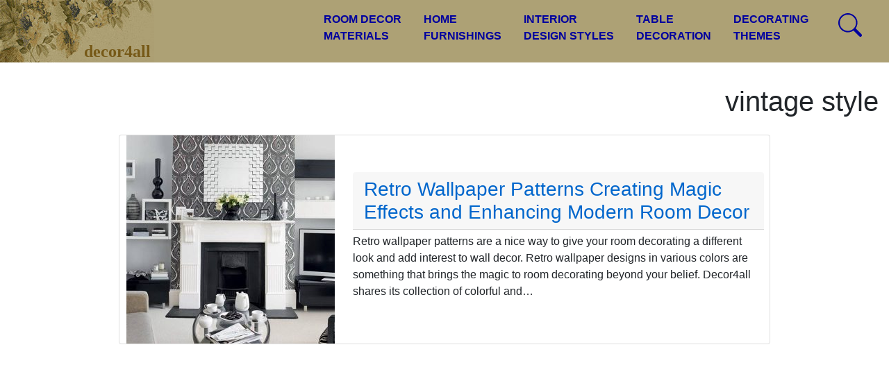

--- FILE ---
content_type: text/html; charset=UTF-8
request_url: https://decor4all.com/tag/vintage-style/
body_size: 12136
content:
<!DOCTYPE html>
<html lang="en">
<head>
<meta charset="utf-8">
<meta name="viewport" content="width=device-width, initial-scale=1, shrink-to-fit=no">

<link href="https://pagead2.googlesyndication.com" rel="preconnect">
<link href="https://www.googletagmanager.com" rel="preconnect">
<link href="https://www.google-analytics.com" rel="preconnect">



<!-- Google Tag Manager -->
<script >(function(w,d,s,l,i){w[l]=w[l]||[];w[l].push({'gtm.start':
new Date().getTime(),event:'gtm.js'});var f=d.getElementsByTagName(s)[0],
j=d.createElement(s),dl=l!='dataLayer'?'&l='+l:'';j.async=true;j.src=
'https://www.googletagmanager.com/gtm.js?id='+i+dl;f.parentNode.insertBefore(j,f);
})(window,document,'script','dataLayer','GTM-M5HM7Z4');</script>
<!-- End Google Tag Manager -->


<meta name='robots' content='max-image-preview:large' />
	<style>img:is([sizes="auto" i], [sizes^="auto," i]) { contain-intrinsic-size: 3000px 1500px }</style>
	<link rel="icon" href="https://decor4all.com/wp-content/uploads/2017/09/cropped-decor4all-logo-32x32.gif" sizes="32x32" />
<link rel="icon" href="https://decor4all.com/wp-content/uploads/2017/09/cropped-decor4all-logo-192x192.gif" sizes="192x192" />
<link rel="apple-touch-icon" href="https://decor4all.com/wp-content/uploads/2017/09/cropped-decor4all-logo-180x180.gif" />
<meta name="msapplication-TileImage" content="https://decor4all.com/wp-content/uploads/2017/09/cropped-decor4all-logo-270x270.gif" />

<meta name="robots" content="index, follow" >
<link rel="canonical" href="https://decor4all.com/tag/vintage-style/" />


<link rel="shortcut icon" href="https://decor4all.com/decor4all.ico" type="image/x-icon" >

<link rel="alternate" type="application/rss+xml" title="Decor 4 All Interior Styles, Home Decor Ideas, Decorating Themes " href="https://decor4all.com/feed/decor4all/" >
<link rel="copyright" href="#copyright" >

<meta property="fb:admins" content="100001656647027">
<meta property="fb:pages" content="307093412682033" >
<meta property="fb:app_id" content="391763384173005" >

 <title>vintage style</title>
<meta property="og:title" content="vintage style" >
                 
<meta property="og:type" content="blog">
<meta property="og:site_name" content="Decor4all">
<meta property="og:url" content="https://decor4all.com/tag/vintage-style/">

<link rel="manifest" href="https://decor4all.com/manifest.json">
 <meta name="theme-color" content="#ada175">


<style>
html{}

body{margin:0;font-family:"Segoe UI",Roboto,"Helvetica Neue",Arial,"Noto Sans",sans-serif;font-size:16px;font-weight:400;line-height:1.5;color:#212529;background-color:#fff;}

* {box-sizing:border-box}

header,nav{display:block}

p{margin-top:0;margin-bottom:16px}
ol, ul { padding-left: 32px;}dl, ol, ul { margin-top: 0; margin-bottom: 16px;}


img{vertical-align:middle;border-style:none}svg{overflow:hidden;vertical-align:middle}
img{height:auto;max-width:100%}

button{border-radius:0}
button{margin:2px 0 0 0;font-family:inherit;font-size:inherit;line-height:inherit}button{overflow:visible}button{text-transform:none}

h1,h2,h3,h4{margin-top:0;margin-bottom:8px;font-weight:500;line-height:1.2}
h1{font-size:40px}h2{font-size:32px}h3{font-size:28px}h4{font-size:24px}
.container-fluid{width:100%;padding:0!important;margin-right:auto!important;margin-left:auto!important}
.container{width:100%;padding:0!important;margin-right:auto;margin-left:auto}

@media (min-width:1200px){.container{max-width:1050px}}
@media (min-width:1400px){.container{max-width:1250px}}
@media (min-width:1600px){.container{max-width:1300px}}
@media (min-width:1900px){.container{max-width:1600px}}


.row{display: flex;width: 100%; max-width: 100%; flex-wrap:wrap;margin:0!important;padding:0!important}
.rowad{display:block!important;width:100%important}
#ad1{min-height: 410px!important;display:block!important;width:100%!important}
#ad2{min-height: 410px!important;display:block!important;width:100%!important}
#ad3{min-height: 410px!important;display:block!important;width:100%!important}
.col,.col-xl-4,.col-xl-6,.col-xl-8{position:relative;width:100%;padding-right:15px;padding-left:15px}
.col{flex:1 0 0%}
.ovrflw{overflow-x: hidden!important}



#mainNav,.modal-body{background-color:#ada175}#mainNav {height:41px;padding:0;margin:0}

#headerimg{background:#fff url(https://decor4all.com/images/decor4all.jpg) no-repeat center center;height:40px;width:222px;margin:0;padding:0;border: none;float:left;overflow: hidden}
#headerimg a{display:block;height:30px;width:192px;font-size:24px;font-weight:600;font-style:normal;color:#765917;text-decoration:none;text-align:right;font-family:"Times New Roman",Times,serif;padding:6px 5px 3px 42px;margin:6px 0 0 30px}

#headerimg a:hover{text-decoration:none}

.nav{display:flex;padding:0;margin:0;list-style:none}
.navbar{padding:8px 0;margin:0}
.nav-justified .nav-item{flex-basis:0;flex-grow:1;text-align:center}

.navbar-toggler{padding:4px 12px;font-size:20px;line-height:1;background-color:transparent;border:1px solid transparent;border-radius:4px}
.navbar-toggler-icon{display:inline-block;width:24px;height:24px;vertical-align:middle;background-repeat:no-repeat;background-position:center;background-size:100%}
.navbar-toggler{color:rgba(0,0,158,0.5);border-color:rgba(0,0,158,0.5)}

.navbar-toggler-icon{background-image:url("data:image/svg+xml,%3csvg xmlns='http://www.w3.org/2000/svg' width='30' height='30' viewBox='0 0 30 30'%3e%3cpath stroke='rgba%280, 0, 158, 0.9%29' stroke-linecap='round' stroke-miterlimit='10' stroke-width='2' d='M4 7h22M4 15h22M4 23h22'/%3e%3c/svg%3e")!important}

.nav2 li a{font-weight:700;font-style:normal;text-decoration:none;text-align:left;color:#00009e!important;display:block;padding:8px 16px;}
.nav-item1 {padding:0;margin:0;width:100px}
.nav2 .nav-item1 a{padding:0;}

.fixed-top{position:fixed;top:0;left:0;right:0;z-index:1030;background-color:#ada175!important}
.w-100{width:100%!important}.w-auto{width:auto!important}.mw-100{max-width:100%!important}

.pe-1{padding-right:.25rem!important}


.justify-content-around{justify-content:space-around!important}

.card{position:relative;display:flex;flex-direction:column;min-width:0;word-wrap:break-word;background-color:#fff;background-clip:border-box;border:1px solid rgba(0,0,0,.125);border-radius:4px}
.card-body{flex:1 1 60%;padding:16px}
.card-header{padding:8px 16px;margin-bottom:0;background-color:rgba(0,0,0,.03);border-bottom:1px solid rgba(0,0,0,.125)}
.card-header:first-child{border-radius:.25rem .25rem  0 0}

.modal{position:fixed;top:15%;z-index:1200;display:none;width:100%;height:100%;overflow:auto;max-height: calc(100vh - 210px);}
.modal.active{display: inherit;}
.modal2{position:fixed;top:15%;z-index:1200;display:none;width:100%;height:100%;overflow:auto;max-height: calc(100vh - 210px);}
.modal2.active{display: inherit;}

.modal-dialog{position:relative;width:auto;margin:.5rem}
.modal-content{position:relative;flex-direction:column;width:100%;background-color:#fff;background-clip:padding-box;border:1px solid rgba(0,0,0,.2);border-radius:.3rem;outline:0}
.modal-header{display:flex;align-items:flex-start;justify-content:space-between;padding:16px;border-bottom:1px solid #e9ecef;border-top-left-radius:4px;border-top-right-radius:4px}
.modal-title{margin-bottom:0;line-height:1.5}.modal-body{position:relative;flex:1 1 auto;padding:1rem}
.modal-footer{display:flex;align-items:center;justify-content:flex-end;padding:1rem;border-top:1px solid #e9ecef}

.clearfix::after{display:block;clear:both;content:""}
.d-flex{display:flex!important}
.d-none{display:none!important}.border-0{border:0!important}.flex-column{flex-direction:column!important}.justify-content-end{justify-content:flex-end!important}.justify-content-center{justify-content:center!important}.align-items-center{align-items:center!important}
.sticky-top{position:-webkit-sticky;position:sticky;top:0;z-index:1020}
.sliding{width:300px}

.align-self-start{align-self:flex-start!important}
.p-0{padding:0!important}.py-2{padding-top:.5rem!important;padding-bottom:.5rem!important}

.flex-wrap{flex-wrap:wrap!important}
.img-fluid{max-width:100%;height:auto}
.imgtop {width:320px!important;padding:0!important}
.imgtop img{width:300px!important;height:auto;padding:0;overflow:hidden;max-width: 300px!important}
.text-center{text-align:center!important}

#description{width:95%;margin:16px auto;text-align: right;}

.topad{display: block;height: auto;background-color:#f7f7f7;padding: 10px 0;width:100%;margin:20px auto;}
.topad p {font-size: 12px;color: #5e6a74;	letter-spacing: 1.25px;	text-align: center;padding: 0;margin:0 auto}

.topad1{display: block;padding: 10px 0;width:100%;margin:20px auto;min-height: 410px!important;background-color:#f7f7f7;}
.topad1 p {font-size: 12px;color: #5e6a74;	letter-spacing: 1.25px;	text-align: center;padding: 0;margin:0 auto}

.entrybox a{color:#06c;text-decoration:none}.entrybox p{color:#333;margin:5px auto;line-height:1.5;width:100%;font-size:16px}.entryboxtitle{width:100%;margin:5px 0}
.entryboxtitle h3{margin:0;padding:0;line-height:1.2}
.frontimage{margin:7px 0 0 5px;width:300px;height:200px;overflow-y: hidden;}

#sidebar_menu{height:400px;width:112px;float:right}
#sidebar_colors{height:399px;width:5px;float:left;background:#f8ecb6 url(https://decor4all.com/images/ColorScheme2.gif);overflow:hidden}
#menu_colors{height:400px;width:107px;background-color:#cec197;margin:0 0 0 4px}
.colbrd a{border-bottom-color:#FFF;border-bottom-style:inset;border-bottom-width:thin;text-decoration:none;font-size:11px;text-align:center;font-weight:700;display:block;width:106px;height:40px;;padding:5px 0 4px 0}

#decorcolors a{color:#00009e;background-color:#ada175}
#decorcolors a:hover{color:#f8ecb6;background-color:#887f54;text-decoration:none}

#bw,#green,#rpink,#purple,#blue,#decorcolors{width:106px;height:40px}#bw a,#green a{color:#2e4579}#blue a{color:#2e4579}#rpink a,#purple a{color:#2e4579}



.topnav{float:right;margin:8px 0 0 0;padding:0}
#gsrch1{width:48px;height:48px;display: inline-block;margin:4px 0 0 20px;background-color:transparent;border:1px solid transparent; }
#gsrch{width:60px!important;height:39px!important;float:right;display:block;margin:1px 5px 0 0}
#gsrch3{width:48px;height:48px;display: inline-block;margin:4px 0 0 20px;background-color:transparent;border:1px solid transparent; }

.srch_btn{width:48px!important;height:48px!important;margin:0!important;padding:0;float:right;background-color:transparent;border:1px solid transparent;}
.srch_btn a{width:44px!important;height:44px!important;margin:0;padding:0;display: inline-block;}


#side_colors{width:300px}
.topbox{max-width:98%;height:auto}


.fade:not(.show){opacity:0}

.close{float:right;font-size:1.5rem;font-weight:700;line-height:1;color:#000;text-shadow:0 1px 0 #fff;opacity:.5}

button.close{padding:0;background-color:transparent;border:0;-webkit-appearance:none}


.p-0{padding:0!important}
.py-3{padding-top:1rem!important}.py-3{padding-bottom:1rem!important}.mx-auto{margin-right:auto!important}.mx-auto{margin-left:auto!important}
.py-2{padding-top:0.5rem!important}.py-2{padding-bottom:0.5rem!important}


.entryboxtitle{width:100%;margin:5px 0}.entryboxtitle h3{margin:0;padding:0;line-height:1.2}
#adtop2{width:auto;height:auto;margin:10px 0}

#sidebar_sky{height:400px;width:188px;float:right}
#backgroundimage {   height: auto; left: 0; margin: 0!important; min-height: 100%; min-width: 188px;  padding: 0!important; position: relative; top: 0; width: 100%; z-index: -1;}

#sidebar_sky a{display:block;width:60px;height:400px;font-weight:700;font-size:12px;text-decoration:none;padding:0 30px 0 120px;position:relative;top:-395px;left:5px}
#sidebar_sky a:hover{text-decoration:none;color:inherit;}

#multicolor a{color:#2e4579}#bw,#green,#yellow,#rpink,#purple,#blue,#brneutral,#orange,#decorcolors,#multicolor{width:106px;height:40px}#bw a,#green a{color:#2e4579}#yellow a,#blue a,#orange a{color:#2e4579}#rpink a,#purple a,#brneutral a{color:#2e4579}
	#frontags{width:267px;height:1582px}
  #frontags a{font-weight:700;color:#00009e;font-size:11px;text-decoration:none}
  .tag-horiz{height:125px;width:267px;clear:both;margin-bottom: 4px;margin-top:4px}
  .tag-horiz img {height: auto; left: 0; margin: 0!important; min-height: 100%; min-width: 267px;  padding: 0!important; position:relative; top: 0; width: 100%; z-index: -1;}
  .tag-vert{height:267px;width:125px;}
  .tag-vert img {height: auto; left: 0; margin: 0!important; min-height: 100%; min-width: 125px;  padding: 0!important; position: relative; top: 0; width: 100%; z-index: -1;}
  .tag1 a{display:block;width:220px;height:25px;padding: 90px 30px 25px 10px;z-index: 10;position:relative;top:-120px;left:35px}
  .tag2 a{display:block;width:50px;height:45px;padding: 70px 30px 35px 190px;z-index: 10;position:relative;top:-120px;left:30px}
  .tag3 a{display:block;width:50px;height:45px;padding: 10px 90px 230px 10px;z-index: 10;position:relative;top:-260px;left:5px}
  .tag4 a{display:block;width:50px;height:45px;padding: 200px 90px 30px 20px;z-index: 10;position:relative;top:-240px;left:15px}
  .tag5 a{display:block;width:50px;height:45px;padding: 0 50px 95px 190px;z-index: 10;position:relative;top:-125px;left:15px}
  .tag6 a{display:block;width:50px;height:45px;padding: 10px 130px 105px 90px;z-index: 10;position:relative;top:-120px;left:30px}
  .tag7 a{display:block;width:50px;height:45px;padding: 10px 90px 230px 10px;z-index: 10;position:relative;top:-260px;left:5px}
  .tag8 a{display:block;width:50px;height:45px;padding: 10px 90px 230px 10px;z-index: 10;position:relative;top:-260px;left:5px}
  .tag9 a{display:block;width:220px;height:25px;padding: 40px 60px 65px 10px;z-index: 10;position:relative;top:-120px;left:10px}
  .tag10 a{display:block;width:220px;height:25px;padding: 10px 30px 105px 30px;z-index: 10;position:relative;top:-120px;left:30px}
  .tag11 a{display:block;width:50px;height:45px;padding: 50px 90px 170px 10px;z-index: 10;position:relative;top:-240px;left:5px}
  .tag12 a{display:block;width:50px;height:45px;padding: 10px 55px 230px 40px;z-index: 10;position:relative;top:-260px;left:25px}
  .alignright{float:right}
  .alignleft{float:left}


  .share-btn-fb{background:#00009e;border:1px solid #00009e;border-radius:3px;width:48px;height:48px;display:inline-block;}

  .btn-soc-t2{fill-rule:evenodd;clip-rule:evenodd;fill:#fff;width:24px;height:24px;margin-bottom: 8px}
	#side_colors{width:300px}

  .pop2{background:#FFF;width:125px;height:125px;}  .pop3{background:#FFF;width:125px;height:210px;}

  .pop2 img {margin: 0!important; height: 125px; width: 125px;  padding: 0!important; position:relative;top:0;left:0}

  .indextitle a {display:block;width:125px;height:25px;color:#000;text-decoration:none;font-size:10px;text-align:left;font-weight:700;margin:2px 0 0 0;padding:125px 0 10px 0;
  position:relative;top: -120px;}



@media (min-width:576px){.modal-dialog{max-width:500px;margin:1.75rem auto}}
@media (min-width:576px){.my-sm-3{margin-top:1rem!important;margin-bottom:1rem!important}}

@media (min-width:768px){.p-md-5{padding:3rem!important}.frontimage{float:right;}}

@media all and (min-width:768px){.entryboxtitle{width:90%;margin:0 18px 5px 0}
#headerimg{height:65px}#headerimg a{height:30px;width:192px;padding:30px 5px 0 45px}
#mainNav {height:65px}
#gsrch{margin:12px 10px 0 0}

}

@media all and (min-width:992px){
  #headerimg{height:90px}
#headerimg a{height:30px;width:192px;padding:50px 5px 0 45px}

.topbox{max-width:75%;height:auto}


.flex-lg-row{-ms-flex-direction:row!important;flex-direction:row!important}
.d-lg-block{display:block!important}.d-lg-none{display:none!important}.flex-lg-row{flex-direction:row!important}
 #mainNav {height:90px;margin:0 0 1rem 0}
 .pt-lg-5{padding-top:3rem!important}
.modal .modal-dialog{width:800px;max-width:95%;margin-left:auto;margin-right:auto}
  .topad1{width: 900px;min-height: 330px!important;}
   .rowad{height: 330px!important;display:block!important;}
#ad1{min-height: 330px!important}
#ad2{min-height: 330px!important}
#ad3{min-height: 330px!important}
}


.frontimage{margin:7px 0 0 5px;width:300px;height:200px;overflow-y:hidden}


#decorcolors a{color:#00009e;background-color:#ada175}#bw,#green,#rpink,#purple,#blue,#decorcolors{width:106px;height:40px}#bw a,#green a{color:#2e4579}#blue a{color:#2e4579}#rpink a,#purple a{color:#2e4579}

#side_colors{width:300px}


.close{float:right;font-size:1.5rem;font-weight:700;line-height:1;color:#000;text-shadow:0 1px 0 #fff;opacity:.5}
.p-0{padding:0!important}
.py-2{padding-top:0.5rem!important}.py-2{padding-bottom:0.5rem!important}.entryboxtitle{width:100%;margin:5px 0}.entryboxtitle h3{margin:0;padding:0;line-height:1.2}
#sidebar_sky{height:400px;width:188px;float:right}
#backgroundimage{height:auto;left:0;margin:0!important;min-height:100%;min-width:188px;padding:0!important;position:relative;top:0;width:100%;z-index:-1}

#sidebar_sky a{display:block;width:60px;height:400px;font-weight:700;font-size:12px;text-decoration:none;padding:0 30px 0 120px;position:relative;top:-395px;left:5px}

#multicolor a{color:#2e4579}#bw,#green,#yellow,#rpink,#purple,#blue,#brneutral,#orange,#decorcolors,#multicolor{width:106px;height:40px}#bw a,#green a{color:#2e4579}#yellow a,#blue a,#orange a{color:#2e4579}
#rpink a,#purple a,#brneutral a{color:#2e4579}#frontags{width:267px;height:1582px}

#frontags a{font-weight:700;color:#00009e;font-size:11px;text-decoration:none}.tag-horiz{height:125px;width:267px;clear:both;margin-bottom:4px;margin-top:4px}.tag-horiz img{height:auto;left:0;margin:0!important;min-height:100%;min-width:267px;padding:0!important;position:relative;top:0;width:100%;z-index:-1}.tag-vert{height:267px;width:125px}.tag-vert img{height:auto;left:0;margin:0!important;min-height:100%;min-width:125px;padding:0!important;position:relative;top:0;width:100%;z-index:-1}.tag1 a{display:block;width:220px;height:25px;padding:90px 30px 25px 10px;z-index:10;position:relative;top:-120px;left:35px}.tag2 a{display:block;width:50px;height:45px;padding:70px 30px 35px 190px;z-index:10;position:relative;top:-120px;left:30px}.tag3 a{display:block;width:50px;height:45px;padding:10px 90px 230px 10px;z-index:10;position:relative;top:-260px;left:5px}.tag4 a{display:block;width:50px;height:45px;padding:200px 90px 30px 20px;z-index:10;position:relative;top:-240px;left:15px}.alignright{float:right}.alignleft{float:left}

#sidebar_sky{height:400px;width:188px;float:right}#backgroundimage{height:auto;left:0;margin:0!important;min-height:100%;min-width:188px;padding:0!important;position:relative;top:0;width:100%;z-index:-1}
#sidebar_sky a{display:block;width:60px;height:400px;font-weight:700;font-size:12px;text-decoration:none;padding:0 30px 0 120px;position:relative;top:-395px;left:5px}#sidebar_menu{height:400px;width:112px;float:right}


#multicolor a{color:#2e4579}
#bw,#green,#yellow,#rpink,#purple,#blue,#brneutral,#orange,#decorcolors,#multicolor{width:106px;height:40px}
#bw a,#green a{color:#2e4579}#yellow a,#blue a,#orange a{color:#2e4579}
#rpink a,#purple a,#brneutral a{color:#2e4579}
#frontags{width:267px;height:auto}#frontags a{font-weight:700;color:#00009e;font-size:11px;text-decoration:none}.alignright{float:right}.alignleft{float:left}


#admatched {width:90%;margin:16px auto;overflow:hidden}
#adtop2{width:auto;height:auto;margin:10px 0}

#topop{margin:5px 0;width:300px;height:auto}

#sidebar_sky{height:400px;width:188px;float:right}
#backgroundimage {   height: auto; left: 0; margin: 0!important; min-height: 100%; min-width: 188px;  padding: 0!important; position: relative; top: 0; width: 100%; z-index: -1;}
#sidebar_sky a{display:block;width:60px;height:400px;font-weight:700;font-size:12px;text-decoration:none;padding:0 30px 0 120px;position:relative;top:-395px;left:5px}
#sidebar_sky a:hover{text-decoration:none;color:inherit;}

.indextitle {margin:2px 0 0}
.indextitle a {display:block;width:125px;height:auto;color:#000;text-decoration:none;}
.indextitle p {width:125px;font-size:10px;text-align:left;font-weight:700;margin:0;padding:0;}

#bw a:hover{color:#fff;background-color:#000;text-decoration:none}
#green a:hover{color:#FFF;background-color:#54ab42;text-decoration:none}
#yellow a:hover{color:#fff;background-color:#fae500;text-decoration:none}
#rpink a:hover{color:#fff;background-color:#ea0e0e;text-decoration:none}
#purple a:hover{color:#fff;background-color:#e57bdd;text-decoration:none}
#blue a:hover{color:#FFF;background-color:#0084cc;text-decoration:none}
#brneutral a:hover{color:#fff;background-color:#a77751;text-decoration:none}
#orange a:hover{color:#fff;background-color:#Fcc207;text-decoration:none}

#multicolor a{color:#2e4579}
#multicolor a:hover{color:#fff;background-color:#887f54;text-decoration:none}
#bw,#green,#yellow,#rpink,#purple,#blue,#brneutral,#orange,#decorcolors,#multicolor{width:106px;height:40px}
#bw a,#green a{color:#2e4579}
#yellow a,#blue a,#orange a{color:#2e4579}
#rpink a,#purple a,#brneutral a{color:#2e4579}

.aligncenter{display:block;margin-left:auto;margin-right:auto;text-align:center}

.btn1 {font-size:2rem; padding: 5px ; width:75px;text-align:center;}
.btn1 a {color:#00009e;text-decoration:none}
.btn1 a:hover{text-decoration:none}

.btn-tweet { background-color: #41b7d8;}
.btn-tweet:hover, a .btn-tweet:hover {  background-color: #238caa;}

.btn-facebook { color: #00009e;}
.btn-facebook:hover,a .btn-facebook:hover { color: #263960;}

.btn-google { background-color: #d64937;}
.btn-google:hover,a .btn-google:hover { background-color: #a02f21;}

.btn-pinterest { color: #00009e;}
.btn-pinterest:hover,a .btn-pinterest:hover { color: #89161a;}
.btn-rss { background-color: #ff9900;}
.btn-rss:hover,a .btn-rss:hover { background-color: #ff6600;}

#navifront {font-size:2rem; padding: 5px;}
#navifront a {color:#00009e;text-decoration:none;}
#navifront a:hover{text-decoration:none}

#subscribetext{width:296px;height:80px;background-color:#959451;color:#2e4579;font-size:14px;margin:8px 0 10px;padding:2px}
#subscribetext form input.button{color:#2e4579;font-weight:700;background-color:#cec197;width:287px;height:26px;float:left;margin:10px 0 0 5px}
#subscribetext form input.email{color:#000;background-color:#fff;width:281px;height:20px;float:left;margin:10px 0 0 5px}

.poptopics1 h3{text-align:left;font-weight:700;margin:0;padding:0 0 15px 0;font-size:16px;}

.link1:hover {cursor:pointer}
.link1:hover a {text-decoration:none;color:#06c}
.link1 a {text-decoration:none;color:#06c}


#frontags{width:267px;height:auto;}
#frontags a{font-weight:700;color:#00009e;font-size:11px;text-decoration:none}


.alignright{float:right}
.alignleft{float:left}

#bottommenu{text-align:center;display:inline-block}
#bottommenu p{padding:10px}
#pagenav {font-size: 3rem}

#nav3 ul{list-style:none;text-align:center;width:300px;margin:10px auto;}
#nav3 ul li a{display:block;font-weight:400;font-style:normal;text-decoration:underline;text-align:center;width:60px;color:#00009e;margin:0;padding:10px 0}
#nav3 ul li{width:60px;float:right;}

.clear{clear:both}
#taglist{width:100%}
.backtotop p{font-size:48px}.backtotop a{color:#263960}



@media (min-width:1200px){.col-xl-4{flex:0 0 auto;width:33.33333333%}
.col-xl-6{flex:0 0 auto;width:50%}.col-xl-8{flex:0 0 auto;width:66.66666667%}
.col-xl-10{flex:0 0 auto;width:83.33333333%}
.d-xl-block{display:block!important}.p-xl-2{padding:.5rem!important}
.topad1{width: 1200px;min-height: 330px!important;} 
#ad1{min-height: 330px!important;max-width:1200px}
#ad2{min-height: 330px!important;max-width:1200px}
#ad3{min-height: 330px!important;max-width:1200px}
}

</style>

<link rel="apple-touch-icon" href="https://decor4all.com/images/apple-touch-icon-precomposed.webp"  >
<link rel="apple-touch-icon" sizes="57x57" href="https://decor4all.com/images/apple-touch-icon-57x57-precomposed.webp"  >
<link rel="apple-touch-icon" sizes="72x72" href="https://decor4all.com/images/apple-touch-icon-72x72-precomposed.webp"  >
<link rel="apple-touch-icon" sizes="114x114" href="https://decor4all.com/images/apple-touch-icon-114x114-precomposed.webp"  >
<link rel="apple-touch-icon" sizes="144x144" href="https://decor4all.com/images/apple-touch-icon-144x144-precomposed.webp"  >

<script type="application/ld+json" id="json-ld">{
  "@context": "https://schema.org",
  "@type": "Organization",
  "url": "https://decor4all.com",
  "logo": "https://decor4all.com/images/decor4all-logo.jpg"
 }</script>


</head>
<body>
  <!-- Google Tag Manager (noscript) -->
<noscript><iframe src="https://www.googletagmanager.com/ns.html?id=GTM-M5HM7Z4"
height="0" width="0" style="display:none;visibility:hidden"></iframe></noscript>
<!-- End Google Tag Manager (noscript) -->
<div id="mainNav" class="w-100">
 <nav  class="navbar  fixed-top p-0 w-100">

   <div id="headerimg" ><a href="https://decor4all.com/" rel="home">decor4all</a> </div>

        <div class="topnav d-none d-lg-block" >
 <ul class="nav2 nav">
   <li ><a   href="https://decor4all.com/category/room-decor-materials/">ROOM DECOR<br>MATERIALS</a></li>
   <li ><a   href="https://decor4all.com/category/home-furnishings/">HOME<br>FURNISHINGS</a></li>
  <li ><a   href="https://decor4all.com/category/interior-design-styles/">INTERIOR<br>DESIGN STYLES</a></li>
  <li ><a   href="https://decor4all.com/category/table-decoration/">TABLE<br>DECORATION</a></li>
  <li ><a  href="https://decor4all.com/category/decorating-themes/">DECORATING<br>THEMES</a></li>
       <li class="nav-item1"><button id="gsrch1"  aria-label="Search Decor4all">
 <span > <svg  xmlns="http://www.w3.org/2000/svg" fill="#00009e" viewBox="0 0 16 16">
 <path d="M11.742 10.344a6.5 6.5 0 1 0-1.397 1.398h-.001c.03.04.062.078.098.115l3.85 3.85a1 1 0 0 0 1.415-1.414l-3.85-3.85a1.007 1.007 0 0 0-.115-.1zM12 6.5a5.5 5.5 0 1 1-11 0 5.5 5.5 0 0 1 11 0z"/>
</svg></span></button> </li>
   </ul>
 </div>
<div id="gsrch" class=" d-lg-none ">

<button class="navbar-toggler" aria-controls="modalnav" aria-expanded="false" aria-label="Toggle navigation" >
          <span class="navbar-toggler-icon"></span>
</button>
</div>
</nav></div>

<!-- Search Modal -->
<div id="modalSearch" class="modal" tabindex="-1" role="dialog">
   <div class="modal-dialog">

       <!-- Modal content-->
       <div class="modal-content">
           <div class="modal-header">
               <h4 class="modal-title">Search Decor4all</h4>
           </div>
<div class="modal-body">
<gcse:search></gcse:search>
</div>
           <div class="modal-footer">
               <button type="button" class="close" data-bs-dismiss="modal">&times;</button>
           </div>
       </div>

   </div>
</div>

<div id="modalnav" class="modal2" role="dialog">
   <div class="modal-dialog">

       <!-- Modal content-->
       <div class="modal-content">
           <div class="modal-header">
               <h4 class="modal-title">Decor4all Categories</h4>
           </div>
<div class="modal-body">

         <ul class="nav2 nav nav-justified flex-wrap">
        <li class="nav-item"><a class="nav-link "  href="https://decor4all.com/category/room-decor-materials/">ROOM DECOR<br>MATERIALS</a></li>
        <li class="nav-item"><a class="nav-link "  href="https://decor4all.com/category/home-furnishings/">HOME<br>FURNISHINGS</a></li>
       <li class="nav-item"><a class="nav-link "  href="https://decor4all.com/category/interior-design-styles/">INTERIOR<br>DESIGN STYLES</a></li>
       <li class="nav-item"><a class="nav-link "  href="https://decor4all.com/category/table-decoration/">TABLE<br>DECORATION</a></li>
       <li class="nav-item"><a class="nav-link " href="https://decor4all.com/category/decorating-themes/">DECORATING<br>THEMES</a></li>
               </ul>
 </div>
           <div class="modal-footer">
               <button type="button" class="close" data-bs-dismiss="modal">&times;</button>
           </div>
       </div>

   </div>
</div>


<div class="container-fluid">
<div class="row">
  <div id="description" class="col ">
 	   <h1> vintage style</h1>
 	    </div>
</div>

  <div class="row justify-content-center">
  <div class="col">
 <div class="card flex-lg-row align-items-center topbox mx-auto link1">
   <div class="imgtop col-xl-4 text-center">
 <img   src="https://decor4all.com/wp-content/uploads/2014/07/retro-modern-wallpaper-patterns-beautiful-wallpapers-3-300x300.jpg"
 alt="retro wallpapers and modern room decorating ideas" width="300" height="300" >
</div>

   <div class="card-body col-xl-8 ">
      <div class="entryboxtitle card-header"><h3><a href="https://decor4all.com/retro-wallpaper-patterns-creating-magic-effects-and-enhancing-modern-room-decor/29947/">Retro Wallpaper Patterns Creating Magic Effects and Enhancing Modern Room Decor</a></h3></div>
        <p>Retro wallpaper patterns are a nice way to give your room decorating a different look and add interest to wall decor. Retro wallpaper designs in various colors are something that brings the magic to room decorating beyond your belief. Decor4all shares its collection of colorful and&#8230;</p>
      </div>
 </div></div>

 </div>
   <div class="row justify-content-center">
    <div class="col"> 
           </div>   </div> 
    
  </div> 
    <div class="container">

<div class="row">
<div class="col-xl-8 justify-content-center " id="prim">
      <div class="entrybox col-xl-8 my-sm-3 mx-auto clearfix">
             <div class=" p-md-5 p-xl-2">
          				<div class="entryboxtitle"><h3><a href="https://decor4all.com/pastel-colors-and-creativity-turning-rooms-into-modern-shabby-chic-interiors/31670/">Pastel Colors and Creativity Turning Rooms into Modern Shabby Chic Interiors</a></h3></div>
                <div class="frontimage"><img  loading="lazy" decoding="async" src="https://decor4all.com/wp-content/uploads/2015/07/shabby-chic-decorating-ideas-pastel-room-colors-13-300x200.jpg" alt="" nopin="nopin" width="300" height="200" ></div>
				<p>Light pastel colors and creative interior decorating ideas, combined with elegant white decorating can turn ordinary rooms into comfortable, unique and modern shabby chic interiors. Decor4all shares beautiful shabby chic ideas and inspirations for interior decorating. Shabby chic ideas bring the charm of unique vintage style&#8230;</p>
      </div></div>     

    <div class="entrybox col-xl-8 my-sm-3 mx-auto clearfix">
             <div class=" p-md-5 p-xl-2">
          				<div class="entryboxtitle"><h3><a href="https://decor4all.com/mixing-gray-brown-colors-white-decorating-ideas-cozy-shabby-chic-interiors/31638/">Mixing Gray and Brown Colors with White Decorating Ideas, Cozy Shabby Chic Interiors</a></h3></div>
                <div class="frontimage"><img  loading="lazy" decoding="async" src="https://decor4all.com/wp-content/uploads/2015/07/shabby-chic-ideas-vintage-style-1-300x200.jpg" alt="" nopin="nopin" width="300" height="200" ></div>
				<p>Shabby chic decorating with white, gray and brown colors can be very feminine, peaceful and comfortable. Shabby chic interiors in white, gray and brown colors look fresh and beautiful, inviting and familiar. Vintage furniture, rustic wood and white decorating create amazing rooms celebrating quiet and soft&#8230;</p>
      </div></div>     

    <div class="entrybox col-xl-8 my-sm-3 mx-auto clearfix">
             <div class=" p-md-5 p-xl-2">
          				<div class="entryboxtitle"><h3><a href="https://decor4all.com/beautiful-flowers-shabby-chic-ideas-white-living-room-decorating/31615/">Beautiful Flowers and Shabby Chic Ideas for White Living Room Decorating</a></h3></div>
                <div class="frontimage"><img  loading="lazy" decoding="async" src="https://decor4all.com/wp-content/uploads/2015/07/shabby-chic-ideas-living-room-decorating-13-300x200.jpg" alt="" nopin="nopin" width="300" height="200" ></div>
				<p>White decorating and fresh flowers are a beautiful combination for fresh and bright room decor. Shabby chic decorating ideas that blend fresh flowers and white colors create amazing living spaces, that are modern and very attractive. Decor4all shares a collection of shabby chic decorating ideas for&#8230;</p>
      </div></div>     

    <div class="entrybox col-xl-8 my-sm-3 mx-auto clearfix">
             <div class=" p-md-5 p-xl-2">
          				<div class="entryboxtitle"><h3><a href="https://decor4all.com/diy-shabby-chic-decorating-ideas-bringing-romance-modern-homes/31452/">21 DIY Shabby Chic Decorating Ideas Bringing Romance into Modern Homes</a></h3></div>
                <div class="frontimage"><img  loading="lazy" decoding="async" src="https://decor4all.com/wp-content/uploads/2015/07/shabby-chic-ideas-room-decorating-4-300x200.jpg" alt="" nopin="nopin" width="300" height="200" ></div>
				<p>Shabby chic ideas are one of modern trends in decorating. If you like vintage style and shabby chic furniture, this collection of shabby chic interiors can give you many beautiful inspirations for handmade decorations, crafts and DIY projects. Shabby chic decorating is romantic and nostalgic, pretty&#8230;</p>
      </div></div>     

    <div class="entrybox col-xl-8 my-sm-3 mx-auto clearfix">
             <div class=" p-md-5 p-xl-2">
          				<div class="entryboxtitle"><h3><a href="https://decor4all.com/3-ways-old-suitcases-make-interior-decorating-beautiful/31308/">3 Ways Old Suitcases Make Interior Decorating Beautiful</a></h3></div>
                <div class="frontimage"><img  loading="lazy" decoding="async" src="https://decor4all.com/wp-content/uploads/2015/06/reuse-recycle-suitcases-modern-decor-ideas-4-300x200.jpg" alt="" nopin="nopin" width="300" height="200" ></div>
				<p>Interior decorating with suitcases in vintage style is eco friendly and creative. Old suitcases bring unique color, texture and design into modern interior decorating and add accents in vintage style that are super modern, nostalgic and romantic. Many people are afraid of adding vintage items, especially&#8230;</p>
      </div></div>     

    <div class="entrybox col-xl-8 my-sm-3 mx-auto clearfix">
             <div class=" p-md-5 p-xl-2">
          				<div class="entryboxtitle"><h3><a href="https://decor4all.com/painting-ideas-outdoor-furniture-decoration-vintage-style/31131/">Painting Ideas for Outdoor Furniture and Decoration in Vintage Style</a></h3></div>
                <div class="frontimage"><img  loading="lazy" decoding="async" src="https://decor4all.com/wp-content/uploads/2015/04/painting-ideas-wicker-furniture-decoration-8-300x200.jpg" alt="" nopin="nopin" width="300" height="200" ></div>
				<p>Painting is a great tool for protecting outdoor furniture and creating bright, colorful and unique decor for outdoor living spaces. Outdoor furniture comes in several different types and made out of different materials, but the most elegant and popular is wooden furniture and wicker furniture pieces&#8230;.</p>
      </div></div>     

    <div class="entrybox col-xl-8 my-sm-3 mx-auto clearfix">
             <div class=" p-md-5 p-xl-2">
          				<div class="entryboxtitle"><h3><a href="https://decor4all.com/25-ideas-classic-dining-room-decorating-vintage-furniture/31099/">25 Ideas for Classic Dining Room Decorating with Vintage Furniture</a></h3></div>
                <div class="frontimage"><img  loading="lazy" decoding="async" src="https://decor4all.com/wp-content/uploads/2015/04/dining-room-decorating-ideas-vintage-furniture-3-300x200.jpg" alt="" nopin="nopin" width="300" height="200" ></div>
				<p>Formal dining room decorating ideas are a great way to entertain guests and the family in style. Vintage furniture in classic and certain periods inspired vintage furniture and decor accessories are wonderful for dining room decorating for formal events and special occasions. Decor4all shares a collection&#8230;</p>
      </div></div>     

    <div class="entrybox col-xl-8 my-sm-3 mx-auto clearfix">
             <div class=" p-md-5 p-xl-2">
          				<div class="entryboxtitle"><h3><a href="https://decor4all.com/modern-kitchen-decor-brick-walls-25-interior-decorating-ideas/30439/">Modern Kitchen Decor with Brick Walls, 25 Interior Decorating Ideas</a></h3></div>
                <div class="frontimage"><img  loading="lazy" decoding="async" src="https://decor4all.com/wp-content/uploads/2014/08/brick-wall-design-kitchen-decor-materials-25-300x200.jpg" alt="" nopin="nopin" width="300" height="200" ></div>
				<p>Brick is an excellent kitchen decor material. Old brick walls and contemporary brick wall tiles look wonderful in modern kitchens. Bricks bring the history and warmth into interior decorating and helps personalize kitchen decor ideas by adding pleasant and comfortable colors that compliment kitchen interiors. Decor4all&#8230;</p>
      </div></div>     

    <div class="entrybox col-xl-8 my-sm-3 mx-auto clearfix">
             <div class=" p-md-5 p-xl-2">
          				<div class="entryboxtitle"><h3><a href="https://decor4all.com/creative-interior-decorating-check-patterns-classic-style/30164/">Creative Interior Decorating with Check Patterns in Classic Style</a></h3></div>
                <div class="frontimage"><img  loading="lazy" decoding="async" src="https://decor4all.com/wp-content/uploads/2014/07/classic-interior-decorating-check-decoration-patterns-6-300x200.jpg" alt="" nopin="nopin" width="300" height="200" ></div>
				<p>Classic interior decorating with check patterns look interesting and colorful. Decor4all presents the interior decorating project that transformed an American home bringing the Edwardian style and created classic home interiors with a touch of Scottish and English country style. Interior decorating is inspired by classic style&#8230;</p>
      </div></div>     

<div class="col-xl-10 mx-auto">
 <div class="topad"> 
                             <p>ADVERTISMENT</p>
<ins class="adsbygoogle"
     style="display:block"
     data-ad-format="autorelaxed"
     data-ad-client="ca-pub-5539631574892550"
     data-ad-slot="1572711104"></ins>

</div></div>


</div>

<div class="col-xl-4">


<div id="sidebar1" class="d-flex flex-column justify-content-center  ">
<div id="side_colors" class=" mx-auto py-2">
<div id="sidebar_sky">
  <img id="backgroundimage"  loading="lazy" decoding="async"  src="https://decor4all.com/images/decorating-colors.jpg"  alt="" width="188" height="400">
<a href="https://decor4all.com/tag/paint-colors/">Paint<br>Colors</a>
</div>
         <div id="sidebar_menu">
   <div id="sidebar_colors"> </div>


          <div id="menu_colors">
<div id="decorcolors" class="colbrd"><a href="https://decor4all.com/category/decorating-colors/">DECORATING COLORS</a>
</div>
<div id="bw" class="colbrd"><a href="https://decor4all.com/category/decorating-colors/white-black/">WHITE<br>BLACK </a>
</div>
<div id="green" class="colbrd"><a href="https://decor4all.com/category/decorating-colors/green-color/">GREEN<br>COLOR </a>
</div>
<div id="blue" class="colbrd"><a href="https://decor4all.com/category/decorating-colors/blue/">BLUE </a>
</div>
<div id="purple" class="colbrd"><a href="https://decor4all.com/category/decorating-colors/purple-pink/">PURPLE<br>PINK </a>
 </div>
<div id="rpink" class="colbrd"><a href="https://decor4all.com/category/decorating-colors/red-colors/">RED<br>COLORS </a>
</div>
<div id="orange" class="colbrd"><a href="https://decor4all.com/category/decorating-colors/orange/">ORANGE </a>
</div>
<div id="yellow" class="colbrd"><a href="https://decor4all.com/category/decorating-colors/yellow/">YELLOW </a>
</div>
<div id="brneutral" class="colbrd"><a href="https://decor4all.com/category/decorating-colors/brown-neutral/">BROWN<br>NEUTRAL</a>
</div>
<div id="multicolor" class="colbrd"><a href="https://decor4all.com/category/decorating-colors/color-schemes/">COLOR<br>SCHEMES </a>
</div>
             </div>
             </div>
</div>

<div id="frontags" class="mx-auto">

<div class="tag-horiz tag1 ">
<img   loading="lazy" decoding="async" src="https://decor4all.com/images/cheap-home-decorations.webp"  alt="" width="267" height="125">
 <a href="https://decor4all.com/tag/cheap-home-decorations/">cheap home decorations</a>
 </div>

 <div class="tag-horiz tag2 ">
   <img  loading="lazy" decoding="async" src="https://decor4all.com/images/decor-styles.webp"  alt="" width="267" height="125">
 <a href="https://decor4all.com/tag/decor-styles/">decor<br>styles</a>
 </div>

 <div class="tag-vert tag3 alignleft">
<img  loading="lazy" decoding="async" src="https://decor4all.com/wp-content/themes/decortheme/images/moroccan-style.webp"  alt="" width="125" height="267">
 <a href="https://decor4all.com/tag/moroccan-style/">moroccan<br>style</a>
 </div>

 <div class="tag-vert tag4 alignright">
   <img  loading="lazy" decoding="async" src="https://decor4all.com/wp-content/themes/decortheme/images/beautiful-wallpapers.webp"  alt="" width="125" height="267">
 <a href="https://decor4all.com/tag/beautiful-wallpapers/">beautiful<br>wallpapers</a>
 </div>

  <div class="tag-horiz tag5 ">
    <img  loading="lazy" decoding="async" src="https://decor4all.com/wp-content/themes/decortheme/images/wall-decoration.webp"  alt="" width="267" height="125">
 <a href="https://decor4all.com/tag/wall-decoration/">wall<br>decoration</a>
 </div>

  <div class="tag-horiz tag6 ">
    <img  loading="lazy" decoding="async" src="https://decor4all.com/wp-content/themes/decortheme/images/fabric-upholstery.webp"  alt="" width="267" height="125">
 <a href="https://decor4all.com/tag/upholstery-fabric/">upholstery<br>fabric</a>
 </div>

 <div class="tag-vert tag7 alignleft">
   <img  loading="lazy" decoding="async" src="https://decor4all.com/wp-content/themes/decortheme/images/bedroom-decor.webp"  alt="" width="125" height="267">
 <a href="https://decor4all.com/tag/bedroom-decor/">bedroom<br>decor</a>
 </div>

 <div class="tag-vert tag8 alignright">
   <img  loading="lazy" decoding="async" src="https://decor4all.com/wp-content/themes/decortheme/images/table-centerpieces.webp"  alt="" width="125" height="267">

 <a href="https://decor4all.com/tag/table-centerpieces/">table<br>centerpieces</a>
 </div>

  <div class="tag-horiz tag9 ">
  <img   loading="lazy" decoding="async" src="https://decor4all.com/wp-content/themes/decortheme/images/craft-ideas.webp"  alt="" width="267" height="125">
 <a href="https://decor4all.com/tag/craft-ideas/">craft ideas</a>
 </div>

  <div class="tag-horiz tag10 ">
  <img   loading="lazy" decoding="async" src="https://decor4all.com/wp-content/themes/decortheme/images/glass-painting-designs.webp"  alt="" width="267" height="125">
 <a href="https://decor4all.com/tag/glass-painting-designs/">glass painting designs</a>
 </div>

  <div class="tag-vert tag11 alignleft">
    <img  loading="lazy" decoding="async" src="https://decor4all.com/wp-content/themes/decortheme/images/do-it-yourself.webp"  alt="" width="125" height="267">

 <a href="https://decor4all.com/tag/diy/">do it<br>yourself</a>
 </div>

 <div class="tag-vert tag12 alignright">
   <img  loading="lazy" decoding="async" src="https://decor4all.com/wp-content/themes/decortheme/images/bohemian-decor.webp"  alt="" width="125" height="267">
 <a href="https://decor4all.com/tag/bohemian-decor/">bohemian<br>decor</a>
 </div>
 </div>

</div>


<div class="sticky-top pt-lg-5 mb-3 sliding mx-auto">
<div class="poptopics1 pt-lg-5">
<h3>Favorite decorating ideas</h3>
</div>
<div class="d-flex flex-wrap justify-content-around">
								 
           <div class="pop3 quadrow ">

           <div class="pop2">
                      <img  loading="lazy" decoding="async" src="https://decor4all.com/wp-content/uploads/2011/05/striped-wallpaper-patterns-interior-design-eco-style-125x125.gif" height="125" width="125" alt="" nopin="nopin"></div>
           <div class="indextitle">
           <a href="https://decor4all.com/striped-wallpaper-interior-design-eco-style/3687/">Striped Wallpaper for Interior Design in Eco Style</a>
           </div></div>
					 
           <div class="pop3 quadrow ">

           <div class="pop2">
                      <img  loading="lazy" decoding="async" src="https://decor4all.com/wp-content/uploads/2011/05/modern-living-room-decorating-ideas-fusion-style-125x125.gif" height="125" width="125" alt="" nopin="nopin"></div>
           <div class="indextitle">
           <a href="https://decor4all.com/fusion-interior-design-style-beautiful-room-decorating-ideas/3685/">Fusion Interior Design Style, Beautiful Room Decorating Ideas</a>
           </div></div>
					 
           <div class="pop3 quadrow ">

           <div class="pop2">
                      <img  loading="lazy" decoding="async" src="https://decor4all.com/wp-content/uploads/2011/05/purple-colors-striped-wallpaper-white-stripes-walls-125x125.gif" height="125" width="125" alt="" nopin="nopin"></div>
           <div class="indextitle">
           <a href="https://decor4all.com/modern-interior-10-room-decorating-ideas-experts/3799/">Modern Interior, 10 Room Decorating Ideas from Experts</a>
           </div></div>
					 
           <div class="pop3 quadrow ">

           <div class="pop2">
                      <img  loading="lazy" decoding="async" src="https://decor4all.com/wp-content/uploads/2011/06/modern-bedroom-wallpaper-patterns-wall-decoration-ideas-125x125.gif" height="125" width="125" alt="" nopin="nopin"></div>
           <div class="indextitle">
           <a href="https://decor4all.com/bedroom-wallpaper-soft-colors-one-wall-decoration/3863/">Bedroom Wallpaper in Soft Colors for One Wall Decoration</a>
           </div></div>
</div>


<div class="d-flex flex-wrap justify-content-center align-items-center mx-auto toprow ">
 <div class=" quadrow">  <p class="font-weight-bold ">Follow</p></div>
 <div class="btn1 btn-facebook quadrow">
   <a href="https://www.facebook.com/decor4all" target="_blank" rel="noopener" aria-label="Follow Decor4all on Facebook" ><span class="share-btn-fb">
   <svg class="btn-soc-t2" xmlns="http://www.w3.org/2000/svg" viewBox="0 0 320 512"><path d="M279.14 288l14.22-92.66h-88.91v-60.13c0-25.35 12.42-50.06 52.24-50.06h40.42V6.26S260.43 0 225.36 0c-73.22 0-121.08 44.38-121.08 124.72v70.62H22.89V288h81.39v224h100.17V288z"/></svg></span></a>
 </div>

 <div class="btn1 btn-pinterest quadrow">
 <a href="https://www.pinterest.com/decor4all/" target="_blank" rel="noopener" aria-label="Follow Decor4all on Pinterest" ><span class="share-btn-fb"><svg class="btn-soc-t2" xmlns="http://www.w3.org/2000/svg" viewBox="0 0 384 512"><path d="M204 6.5C101.4 6.5 0 74.9 0 185.6 0 256 39.6 296 63.6 296c9.9 0 15.6-27.6 15.6-35.4 0-9.3-23.7-29.1-23.7-67.8 0-80.4 61.2-137.4 140.4-137.4 68.1 0 118.5 38.7 118.5 109.8 0 53.1-21.3 152.7-90.3 152.7-24.9 0-46.2-18-46.2-43.8 0-37.8 26.4-74.4 26.4-113.4 0-66.2-93.9-54.2-93.9 25.8 0 16.8 2.1 35.4 9.6 50.7-13.8 59.4-42 147.9-42 209.1 0 18.9 2.7 37.5 4.5 56.4 3.4 3.8 1.7 3.4 6.9 1.5 50.4-69 48.6-82.5 71.4-172.8 12.3 23.4 44.1 36 69.3 36 106.2 0 153.9-103.5 153.9-196.8C384 71.3 298.2 6.5 204 6.5z"/></svg></span></a>
 </div>

</div>


</div>

</div> <!-- End sidebar //-->
</div>

</div><!-- #primary.content-area -->
<footer>

<div class="row ">
<div class="col d-flex justify-content-center  ">
<div id="bottommenu" >
  <div class="backtotop align-items-center"><div id="pagenav" class="align-text-top">
          	 <a href="javascript:window.scrollTo(0,0)" aria-label="Scroll to Top">
         <svg xmlns="http://www.w3.org/2000/svg" width="48" height="48" fill="#263960" class="bi bi-caret-up-square-fill" viewBox="0 0 16 16">
       <path d="M0 2a2 2 0 0 1 2-2h12a2 2 0 0 1 2 2v12a2 2 0 0 1-2 2H2a2 2 0 0 1-2-2V2zm4 9h8a.5.5 0 0 0 .374-.832l-4-4.5a.5.5 0 0 0-.748 0l-4 4.5A.5.5 0 0 0 4 11z"/> </svg></a>

    <a href="https://decor4all.com/tag/vintage-style/page/2/" ><svg aria-label="Next page" xmlns="http://www.w3.org/2000/svg" width="48" height="48" fill="#263960" class="bi bi-caret-right-square-fill" viewBox="0 0 16 16">
    <path d="M0 2a2 2 0 0 1 2-2h12a2 2 0 0 1 2 2v12a2 2 0 0 1-2 2H2a2 2 0 0 1-2-2V2zm5.5 10a.5.5 0 0 0 .832.374l4.5-4a.5.5 0 0 0 0-.748l-4.5-4A.5.5 0 0 0 5.5 4v8z"/></svg></a></div>
  </div>
               <div id="nav3"><ul>
    	<li><a href="/cdn-cgi/l/email-protection#58782b2d2828372a2c7e7b6e6c633c3d3b372a6c393434763b3735">Contact</a> </li>
        <li><a   href="#">Help</a>  </li>
         <li><a  href="https://decor4all.com/terms/">Terms</a></li>
          <li><a href="https://decor4all.com/privacy/">Privacy</a></li>
 	</ul></div>
     <p class="clear" id="copyright"> &copy; &nbsp;2010 - 2026&nbsp;decor4all&nbsp; all rights reserved</p>
</div></div>

</div>

</footer>

<script data-cfasync="false" src="/cdn-cgi/scripts/5c5dd728/cloudflare-static/email-decode.min.js"></script><script type="speculationrules">
{"prefetch":[{"source":"document","where":{"and":[{"href_matches":"\/*"},{"not":{"href_matches":["\/wp-*.php","\/wp-admin\/*","\/wp-content\/uploads\/*","\/wp-content\/*","\/wp-content\/plugins\/*","\/wp-content\/themes\/decortheme\/*","\/*\\?(.+)"]}},{"not":{"selector_matches":"a[rel~=\"nofollow\"]"}},{"not":{"selector_matches":".no-prefetch, .no-prefetch a"}}]},"eagerness":"conservative"}]}
</script>
<div class="gtranslate_wrapper" id="gt-wrapper-41578964"></div><script type="text/javascript" id="gt_widget_script_41578964-js-before">
/* <![CDATA[ */
window.gtranslateSettings = /* document.write */ window.gtranslateSettings || {};window.gtranslateSettings['41578964'] = {"default_language":"en","languages":["ar","zh-CN","en","fr","it","pt","ru","es"],"url_structure":"none","detect_browser_language":1,"flag_style":"2d","wrapper_selector":"#gt-wrapper-41578964","alt_flags":[],"float_switcher_open_direction":"bottom","switcher_horizontal_position":"right","switcher_vertical_position":"bottom","flags_location":"\/wp-content\/plugins\/gtranslate\/flags\/"};
/* ]]> */
</script><script src="https://decor4all.com/wp-content/plugins/gtranslate/js/float.js?ver=6.8.3" data-no-optimize="1" data-no-minify="1" data-gt-orig-url="/tag/vintage-style/" data-gt-orig-domain="decor4all.com" data-gt-widget-id="41578964" defer></script>


<script>
function downloadJSAtOnload() {

 var scripts = ['https://decor4all.com/wp-content/themes/decortheme/js/d4ah108.js'];
for(var i = 0; i < scripts.length; i++) {
var element = document.createElement("script");
element.src = scripts[i];
try {
      document.body.appendChild(element);
    } catch (e) {
      document.body.appendChild(element);
    }}

}

if (window.addEventListener)
window.addEventListener("load", downloadJSAtOnload, false);
else if (window.attachEvent)
window.attachEvent("onload", downloadJSAtOnload);
else window.onload = downloadJSAtOnload;
</script>


</body>
</html>


--- FILE ---
content_type: text/html; charset=utf-8
request_url: https://www.google.com/recaptcha/api2/aframe
body_size: 268
content:
<!DOCTYPE HTML><html><head><meta http-equiv="content-type" content="text/html; charset=UTF-8"></head><body><script nonce="ZfmIXOsgBiaxMvkfEUXmGA">/** Anti-fraud and anti-abuse applications only. See google.com/recaptcha */ try{var clients={'sodar':'https://pagead2.googlesyndication.com/pagead/sodar?'};window.addEventListener("message",function(a){try{if(a.source===window.parent){var b=JSON.parse(a.data);var c=clients[b['id']];if(c){var d=document.createElement('img');d.src=c+b['params']+'&rc='+(localStorage.getItem("rc::a")?sessionStorage.getItem("rc::b"):"");window.document.body.appendChild(d);sessionStorage.setItem("rc::e",parseInt(sessionStorage.getItem("rc::e")||0)+1);localStorage.setItem("rc::h",'1769499887210');}}}catch(b){}});window.parent.postMessage("_grecaptcha_ready", "*");}catch(b){}</script></body></html>